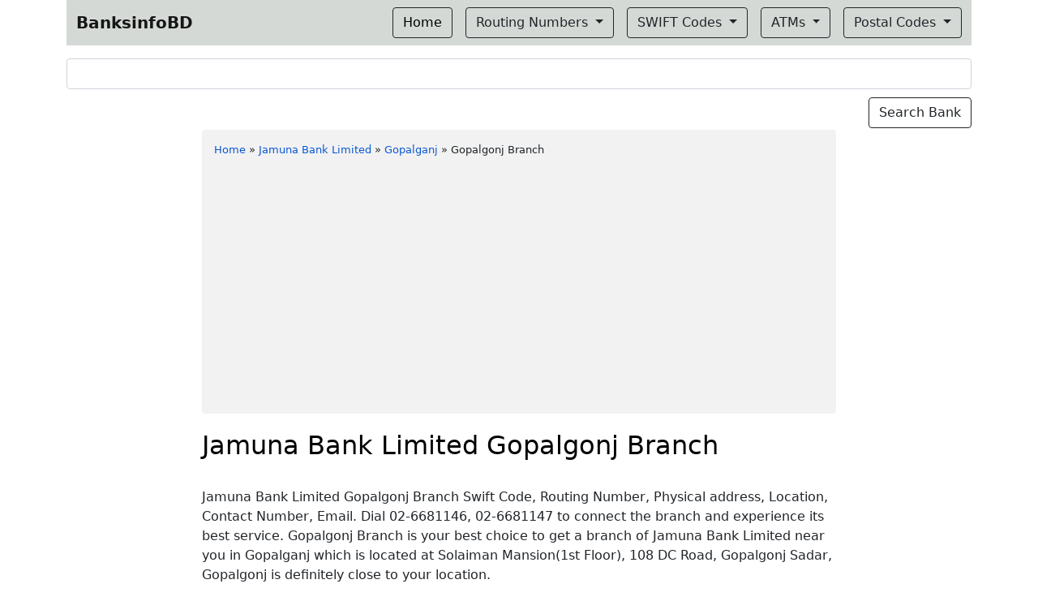

--- FILE ---
content_type: text/html; charset=utf-8
request_url: https://www.google.com/recaptcha/api2/aframe
body_size: 268
content:
<!DOCTYPE HTML><html><head><meta http-equiv="content-type" content="text/html; charset=UTF-8"></head><body><script nonce="6QUAF5bSCZ4Cvx_I5fiEjg">/** Anti-fraud and anti-abuse applications only. See google.com/recaptcha */ try{var clients={'sodar':'https://pagead2.googlesyndication.com/pagead/sodar?'};window.addEventListener("message",function(a){try{if(a.source===window.parent){var b=JSON.parse(a.data);var c=clients[b['id']];if(c){var d=document.createElement('img');d.src=c+b['params']+'&rc='+(localStorage.getItem("rc::a")?sessionStorage.getItem("rc::b"):"");window.document.body.appendChild(d);sessionStorage.setItem("rc::e",parseInt(sessionStorage.getItem("rc::e")||0)+1);localStorage.setItem("rc::h",'1765996957770');}}}catch(b){}});window.parent.postMessage("_grecaptcha_ready", "*");}catch(b){}</script></body></html>

--- FILE ---
content_type: text/css
request_url: https://banksinfobd.com/wp-content/themes/Banksinfobd/style.css?ver=1.0.4
body_size: 586
content:
/*
Theme Name: BanksinfoBD
Theme URI: http://banksinfobd.com
Author: Future Technologies
Author URI: http://banksinfobd.com
Description: Banks Infromation Bangladesh
Text Domain: bib
*/

*{
	margin: 0;
	padding: 0;
}

.header-area {
 
}
.header-content {
 text-align: center;
}
.logo {
	
}
.content a {
	text-decoration: none;
	color: black;
}

.banklist {
	padding: 40px 0;
	text-align: center;
}

.list {
	padding: 10px;
}
.list a {
	font-size: 18px;
	text-decoration: none;
}
.list a:hover {
	color: black;
}

footer {
	text-align: center;
	padding: 2px 0;
	padding-left: none;
	font-size: 12px
}
.copyright {

}

.menu{
}
.menu ul{
	list-style-type: none;
	display: flex;
	justify-content: center;
}
.menu ul li{}
.menu ul li a{
	padding: 10px 30px;
	padding-left: 0;
	text-decoration: none;
	color: black;
	
}
.menu ul li a:hover{
	text-decoration: none;
	color: blue;
}
.bottom-menu{
	padding-left: 0;
}
.posts{
	
}
.posts1{
	
	
}
.posts h2{
	color: black;
}
.post-section {
	padding: 10px 0;
	padding-bottom: 0;
	margin: 40px;
	margin-left: 0;
	margin-right: 0;
}
.post-content {
	padding: 25px 0;
	padding-bottom: 0;
}
.post-content a{
	text-decoration: none;
}
.search-field {
	margin-bottom: 10px;
}
.search-button {
	float: right;
}

.brunch-list a{
	text-decoration: none;
}
.brunch-text a:hover {
	color: black;
}




.breadcrumb {
    padding: 15px 15px;
    padding-bottom: 0;
    margin-bottom: 20px;
    list-style: none;
    background-color: #F2F2F2;
    border-radius: 4px;
    font-size: 13px;
}
.breadcrumb a {
    color: #0A58D4;
    text-decoration: none;
}

.copy-text {
	font-size: 17px;
}

.leftside {
	margin-left: 15%;
	margin-right: 15%;
}
.note {
background-color: #F2F2F2;
}

.nav-tabs {
	border-color: #0d6efd !important;
}

@media only screen and (max-width: 991px) {

.list a {
	font-size: 14px;
}
.leftside {
	margin-left: 9%;
	margin-right: 9%;
}
}

@media only screen and (max-width: 900px) {
.menu ul li a{
	padding: 10px 26px;
	padding-left: 0;
}

.breadcrumb {
    padding: 15px 4px;
    padding-bottom: 0;
    margin-bottom: 20px;
    font-size: 10.5px;
}
.brunch-text {
	font-size: 13px;
}
.copy-the-code-wrap .copy-the-code-button {
 	font-size: 13px;
}
.copy-text {
	font-size: 14px;
}
.leftside {
	margin-left: 9%;
	margin-right: 9%;
}
}


@media only screen and (max-width: 600px) {
footer {
	font-size: 11px
}
.breadcrumb {
    padding: 15px 3px;
    padding-bottom: 0;
    margin-bottom: 20px;
    font-size: 10.5px;
}
.list a {
	font-size: 15px;
}
.brunch-text {
	font-size: 13px;
}
.copy-the-code-wrap .copy-the-code-button {
 	font-size: 13px;
}
.copy-text {
	font-size: 14px;
}
.leftside {
	margin-left: 8%;
	margin-right: 8%;
}
}

@media only screen and (max-width: 520px) {
.menu ul li a{
	padding: 10px 18px;
	padding-left: 0;
}
footer {
	font-size: 10px
}

.list a {
	font-size: 15px;
}
.breadcrumb {
    padding: 15px 3px;
    padding-bottom: 0;
    margin-bottom: 20px;
    font-size: 10px;
}
.brunch-text {
	font-size: 12.5px;
}
.copy-the-code-wrap .copy-the-code-button {
 	font-size: 12.5px;
}
.copy-text {
	font-size: 14px;
}
.leftside {
	margin-left: 6%;
	margin-right: 6%;
}
}


@media only screen and (max-width: 480px) {
.menu ul li a{
	padding: 10px 16px;
	padding-left: 0;
}
footer {
	font-size: 10px
}
.list a {
	font-size: 15px;
}
.breadcrumb {
    padding: 15px 2px;
    padding-bottom: 0;
    margin-bottom: 20px;
    font-size: 9.5px;
}
.brunch-text {
	font-size: 12px;
}
.copy-the-code-wrap .copy-the-code-button {
 	font-size: 12px;
}
.copy-text {
	font-size: 13.5px;
}
.leftside {
	margin-left: 1%;
	margin-right: 1%;
}
}

@media only screen and (max-width: 414px) {
.menu ul li a{
	padding: 10px 14px;
	padding-left: 0;
}
footer {
	font-size: 9px
}
.list a {
	font-size: 14px;
}
.breadcrumb {
    padding: 15px 2px;
    padding-bottom: 0;
    margin-bottom: 20px;
    font-size: 9px;
}
.brunch-text {
	font-size: 11.5px;
}
.copy-the-code-wrap .copy-the-code-button {
 	font-size: 11.5px;
}
.copy-text {
	font-size: 13.5px;
}
.leftside {
	margin-left: 0;
	margin-right: 0;
}
}

@media only screen and (max-width: 375px) {
.menu ul li a{
	padding: 10px 12px;
	padding-left: 0;
}
footer {
	font-size: 7px
}
.list a {
	font-size: 13px;
}
.breadcrumb {
    padding: 15px 2px;
    padding-bottom: 0;
    margin-bottom: 20px;
    font-size: 9px;
}
.brunch-text {
	font-size: 11px;
}
.copy-the-code-wrap .copy-the-code-button {
 	font-size: 11px;
}
.copy-text {
	font-size: 12px;
}
.leftside {
	margin-left: 0;
	margin-right: 0;
}
}

